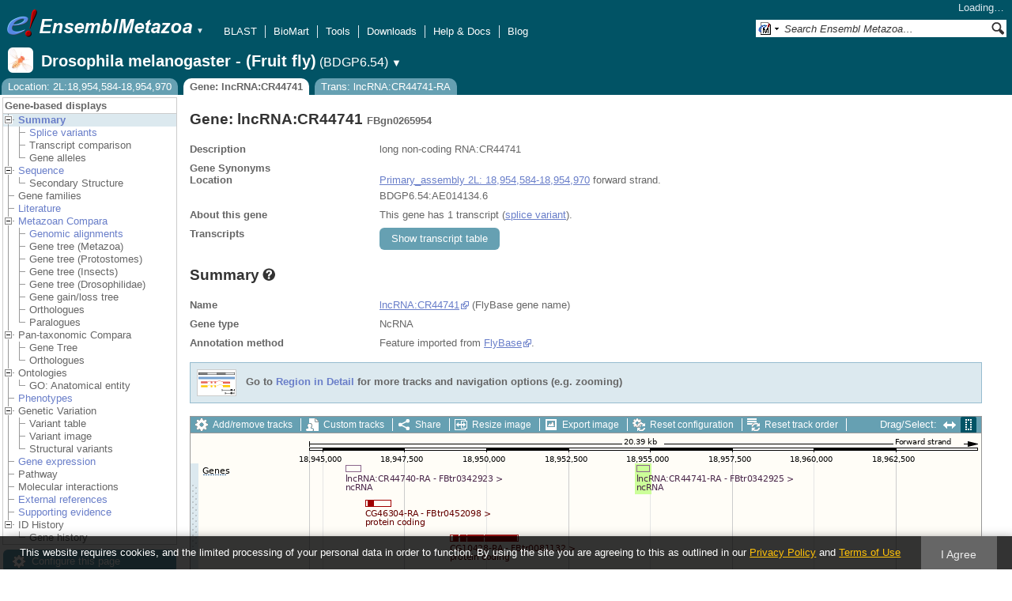

--- FILE ---
content_type: text/html; charset=utf-8
request_url: http://metazoa.ensembl.org/Drosophila_melanogaster/Component/Gene/Summary/gene_summary?g=FBgn0265954;r=2L:18954584-18954970;t=FBtr0342925;db=core;time=1769903430394.394
body_size: 710
content:
<div class="js_panel" id="GeneSummary"><input type="hidden" class="panel_type" value="Content" /><div class="twocol"><div class="row"><div class="lhs">Name</div><div class="rhs"><p><a href="http://www.flybase.org/reports/FBgn0265954.html" class="constant">lncRNA:CR44741</a> (FlyBase gene name)</p></div></div><div class="row"><div class="lhs">Gene type</div><div class="rhs"><p>NcRNA</p></div></div><div class="row"><div class="lhs">Annotation method</div><div class="rhs"><p>Feature imported from <a href="http://www.flybase.org" rel="external">FlyBase</a>.</p></div></div></div>
<script type="application/ld+json">
{"description":"long non-coding RNA:CR44741","name":"lncRNA:CR44741","@context":"http://bioschemas.org","isPartOfBioChemEntity":{"@type":"BioChemEntity","name":"Chromosome 2L"},"isPartOf":{"@type":"Dataset","name":"Ensembl Metazoa Drosophila melanogaster - (Fruit fly) Gene Set","@id":"https://metazoa.ensembl.org/Drosophila_melanogaster/Info/Index#gene-set"},"@type":"Gene","http://purl.org/dc/terms/conformsTo":{"@type":"CreativeWork","@id":"https://bioschemas.org/profiles/Gene/1.0-RELEASE/"},"taxonomicRange":{"codeCategory":{"inCodeSet":{"@type":"CategoryCodeSet","name":"NCBI taxon"},"sameAs":"http://purl.uniprot.org/taxonomy/7227","codeValue":"7227","@type":"CategoryCode","url":"http://purl.bioontology.org/ontology/NCBITAXON/7227"},"alternateName":"Drosophila melanogaster - (Fruit fly)","@type":"Taxon","name":"Drosophila melanogaster"},"identifier":"FBgn0265954"}
</script></div>

--- FILE ---
content_type: text/html; charset=utf-8
request_url: http://metazoa.ensembl.org/Drosophila_melanogaster/Component/Gene/Summary/transcripts?g=FBgn0265954;r=2L:18954584-18954970;t=FBtr0342925;db=core;time=1769903430409.409
body_size: 3340
content:
<div class="js_panel" id="TranscriptsImage">
      <div class="image_container" style="width:1000px">
        
      <div class="image_toolbar top print_hide"><a href="/Drosophila_melanogaster/Config/Gene/TranscriptsImage?db=core;g=FBgn0265954;r=2L:18954584-18954970;t=FBtr0342925" class="config modal_link force" title="Configure this image" rel="modal_config_transcriptsimage">Add/remove tracks</a><a href="/Drosophila_melanogaster/UserData/ManageData?db=core;g=FBgn0265954;r=2L:18954584-18954970;t=FBtr0342925" class="data modal_link" title="Custom tracks" rel="modal_user_data">Custom tracks</a><a href="/Drosophila_melanogaster/Share/Gene/Summary/transcripts?create=1;share_type=image;time=1769903431" class="share popup" title="Share this image" rel="">Share</a><a href="/Drosophila_melanogaster/Gene/Summary?db=core;g=FBgn0265954;r=2L:18954584-18954970;t=FBtr0342925" class="resize popup" title="Resize this image" rel="">Resize image</a><a href="/Drosophila_melanogaster/ImageExport/ImageFormats?component=TranscriptsImage;data_action=Summary;data_type=Gene;db=core;g=FBgn0265954;r=2L:18954584-18954970;strain=0;t=FBtr0342925" class="export modal_link iexport" title="Export this image" rel="">Export image</a><a href="/Drosophila_melanogaster/Ajax/config_reset" class="config-reset _reset" title="Reset configuration" rel="">Reset configuration</a><a href="/Drosophila_melanogaster/Ajax/order_reset" class="order-reset _reset" title="Reset track order" rel="">Reset track order</a></div>
       <div class="toggle image_resize_menu">
          <div class="header">Resize image to:</div>
          <div><a href="/Drosophila_melanogaster/Gene/Summary?db=core;g=FBgn0265954;r=2L:18954584-18954970;t=FBtr0342925" class="image_resize"><div>Best Fit</div></a></div><div ><a href="/Drosophila_melanogaster/Gene/Summary?db=core;g=FBgn0265954;r=2L:18954584-18954970;t=FBtr0342925" class="image_resize"><div >700 px</div></a></div><div ><a href="/Drosophila_melanogaster/Gene/Summary?db=core;g=FBgn0265954;r=2L:18954584-18954970;t=FBtr0342925" class="image_resize"><div >800 px</div></a></div><div ><a href="/Drosophila_melanogaster/Gene/Summary?db=core;g=FBgn0265954;r=2L:18954584-18954970;t=FBtr0342925" class="image_resize"><div >900 px</div></a></div><div ><a href="/Drosophila_melanogaster/Gene/Summary?db=core;g=FBgn0265954;r=2L:18954584-18954970;t=FBtr0342925" class="image_resize"><div class="current">1000 px</div></a></div><div ><a href="/Drosophila_melanogaster/Gene/Summary?db=core;g=FBgn0265954;r=2L:18954584-18954970;t=FBtr0342925" class="image_resize"><div >1100 px</div></a></div><div ><a href="/Drosophila_melanogaster/Gene/Summary?db=core;g=FBgn0265954;r=2L:18954584-18954970;t=FBtr0342925" class="image_resize"><div >1200 px</div></a></div><div ><a href="/Drosophila_melanogaster/Gene/Summary?db=core;g=FBgn0265954;r=2L:18954584-18954970;t=FBtr0342925" class="image_resize"><div >1300 px</div></a></div>    
       </div>    
    
      <div class="drag_select" style="margin:0px;">
        <img src="/img-tmp/temporary/2026_01_31/NFfJKRbefNOVCCUOGEAADfdD.png" alt="" style="width: 1000px; height: 641px;  display: block" class="imagemap" />
        
    <div class="json_ json_imagemap" style="display: none">
      [[&quot;rect&quot;,[196,40,216,49],{&quot;href&quot;:&quot;/Drosophila_melanogaster/ZMenu/Transcript/Summary?calling_sp=Drosophila_melanogaster;config=gene_summary;db=core;g=FBgn0265953;r=2L:18954584-18954970;real_r=2L:18954584-18954970;t=FBtr0342923;track=transcript_core_ensembl&quot;,&quot;title&quot;:&quot;Transcript: FBtr0342923; Gene: FBgn0265953; Location: 2L:18945700-18946154&quot;,&quot;klass&quot;:[&quot;group&quot;]}],[&quot;rect&quot;,[196,48,441,62],{&quot;href&quot;:&quot;/Drosophila_melanogaster/ZMenu/Transcript/Summary?calling_sp=Drosophila_melanogaster;config=gene_summary;db=core;g=FBgn0265953;r=2L:18954584-18954970;real_r=2L:18954584-18954970;t=FBtr0342923;track=transcript_core_ensembl&quot;,&quot;title&quot;:&quot;Transcript: FBtr0342923; Gene: FBgn0265953; Location: 2L:18945700-18946154&quot;}],[&quot;rect&quot;,[564,40,581,49],{&quot;klass&quot;:[&quot;group&quot;],&quot;href&quot;:&quot;/Drosophila_melanogaster/ZMenu/Transcript/Summary?calling_sp=Drosophila_melanogaster;config=gene_summary;db=core;g=FBgn0265954;r=2L:18954584-18954970;real_r=2L:18954584-18954970;t=FBtr0342925;track=transcript_core_ensembl&quot;,&quot;title&quot;:&quot;Transcript: FBtr0342925; Gene: FBgn0265954; Location: 2L:18954584-18954970&quot;}],[&quot;rect&quot;,[564,48,809,62],{&quot;href&quot;:&quot;/Drosophila_melanogaster/ZMenu/Transcript/Summary?calling_sp=Drosophila_melanogaster;config=gene_summary;db=core;g=FBgn0265954;r=2L:18954584-18954970;real_r=2L:18954584-18954970;t=FBtr0342925;track=transcript_core_ensembl&quot;,&quot;title&quot;:&quot;Transcript: FBtr0342925; Gene: FBgn0265954; Location: 2L:18954584-18954970&quot;}],[&quot;rect&quot;,[221,40,254,93],{&quot;href&quot;:&quot;/Drosophila_melanogaster/ZMenu/Transcript/Summary?calling_sp=Drosophila_melanogaster;config=gene_summary;db=core;g=FBgn0284082;r=2L:18954584-18954970;real_r=2L:18954584-18954970;t=FBtr0452098;track=transcript_core_ensembl&quot;,&quot;title&quot;:&quot;Transcript: FBtr0452098; Gene: FBgn0284082; Location: 2L:18946305-18947082&quot;,&quot;klass&quot;:[&quot;group&quot;]}],[&quot;rect&quot;,[221,92,478,106],{&quot;title&quot;:&quot;Transcript: FBtr0452098; Gene: FBgn0284082; Location: 2L:18946305-18947082&quot;,&quot;href&quot;:&quot;/Drosophila_melanogaster/ZMenu/Transcript/Summary?calling_sp=Drosophila_melanogaster;config=gene_summary;db=core;g=FBgn0284082;r=2L:18954584-18954970;real_r=2L:18954584-18954970;t=FBtr0452098;track=transcript_core_ensembl&quot;}],[&quot;rect&quot;,[328,40,415,137],{&quot;title&quot;:&quot;Transcript: FBtr0081132; Gene: FBgn0032724; Location: 2L:18948884-18950973&quot;,&quot;href&quot;:&quot;/Drosophila_melanogaster/ZMenu/Transcript/Summary?calling_sp=Drosophila_melanogaster;config=gene_summary;db=core;g=FBgn0032724;r=2L:18954584-18954970;real_r=2L:18954584-18954970;t=FBtr0081132;track=transcript_core_ensembl&quot;,&quot;klass&quot;:[&quot;group&quot;]}],[&quot;rect&quot;,[328,136,585,150],{&quot;href&quot;:&quot;/Drosophila_melanogaster/ZMenu/Transcript/Summary?calling_sp=Drosophila_melanogaster;config=gene_summary;db=core;g=FBgn0032724;r=2L:18954584-18954970;real_r=2L:18954584-18954970;t=FBtr0081132;track=transcript_core_ensembl&quot;,&quot;title&quot;:&quot;Transcript: FBtr0081132; Gene: FBgn0032724; Location: 2L:18948884-18950973&quot;}],[&quot;rect&quot;,[15,38,46,52],{&quot;klass&quot;:[&quot;label&quot;,&quot;tcQU1jqv&quot;],&quot;alt&quot;:&quot;Drosophila melanogaster - (Fruit fly) (Drosophila melanogaster)&quot;}],[&quot;rect&quot;,[150,175,996,187],{&quot;title&quot;:&quot;2L&quot;,&quot;href&quot;:&quot;/Drosophila_melanogaster/ZMenu/Location/Contig?config=gene_summary;db=core;g=FBgn0265954;r=2L:18944584-18964970;region=2L;t=FBtr0342925;track=contig&quot;}],[&quot;rect&quot;,[15,172,58,186],{&quot;alt&quot;:&quot;Drosophila melanogaster - (Fruit fly) (Drosophila melanogaster)&quot;,&quot;klass&quot;:[&quot;label&quot;,&quot;hyFKVTiq&quot;]}],[&quot;rect&quot;,[187,188,192,197],{&quot;href&quot;:&quot;/Drosophila_melanogaster/ZMenu/Transcript/Summary?calling_sp=Drosophila_melanogaster;config=gene_summary;db=core;g=FBti0062511;r=2L:18954584-18954970;real_r=2L:18954584-18954970;t=FBti0062511-RA;track=transcript_core_ensembl&quot;,&quot;title&quot;:&quot;Transcript: FBti0062511-RA; Gene: FBti0062511; Location: 2L:18945498-18945589&quot;,&quot;klass&quot;:[&quot;group&quot;]}],[&quot;rect&quot;,[187,196,420,210],{&quot;href&quot;:&quot;/Drosophila_melanogaster/ZMenu/Transcript/Summary?calling_sp=Drosophila_melanogaster;config=gene_summary;db=core;g=FBti0062511;r=2L:18954584-18954970;real_r=2L:18954584-18954970;t=FBti0062511-RA;track=transcript_core_ensembl&quot;,&quot;title&quot;:&quot;Transcript: FBti0062511-RA; Gene: FBti0062511; Location: 2L:18945498-18945589&quot;}],[&quot;rect&quot;,[601,188,678,197],{&quot;title&quot;:&quot;Transcript: FBtr0344845; Gene: FBgn0032727; Location: 2L:18955481-18957311&quot;,&quot;href&quot;:&quot;/Drosophila_melanogaster/ZMenu/Transcript/Summary?calling_sp=Drosophila_melanogaster;config=gene_summary;db=core;g=FBgn0032727;r=2L:18954584-18954970;real_r=2L:18954584-18954970;t=FBtr0344845;track=transcript_core_ensembl&quot;,&quot;klass&quot;:[&quot;group&quot;]}],[&quot;rect&quot;,[601,196,840,210],{&quot;href&quot;:&quot;/Drosophila_melanogaster/ZMenu/Transcript/Summary?calling_sp=Drosophila_melanogaster;config=gene_summary;db=core;g=FBgn0032727;r=2L:18954584-18954970;real_r=2L:18954584-18954970;t=FBtr0344845;track=transcript_core_ensembl&quot;,&quot;title&quot;:&quot;Transcript: FBtr0344845; Gene: FBgn0032727; Location: 2L:18955481-18957311&quot;}],[&quot;rect&quot;,[416,188,451,197],{&quot;title&quot;:&quot;Transcript: FBtr0342928; Gene: FBgn0032725; Location: 2L:18951006-18951837&quot;,&quot;href&quot;:&quot;/Drosophila_melanogaster/ZMenu/Transcript/Summary?calling_sp=Drosophila_melanogaster;config=gene_summary;db=core;g=FBgn0032725;r=2L:18954584-18954970;real_r=2L:18954584-18954970;t=FBtr0342928;track=transcript_core_ensembl&quot;,&quot;klass&quot;:[&quot;group&quot;]}],[&quot;rect&quot;,[416,196,661,210],{&quot;title&quot;:&quot;Transcript: FBtr0342928; Gene: FBgn0032725; Location: 2L:18951006-18951837&quot;,&quot;href&quot;:&quot;/Drosophila_melanogaster/ZMenu/Transcript/Summary?calling_sp=Drosophila_melanogaster;config=gene_summary;db=core;g=FBgn0032725;r=2L:18954584-18954970;real_r=2L:18954584-18954970;t=FBtr0342928;track=transcript_core_ensembl&quot;}],[&quot;rect&quot;,[827,188,996,197],{&quot;href&quot;:&quot;/Drosophila_melanogaster/ZMenu/Transcript/Summary?calling_sp=Drosophila_melanogaster;config=gene_summary;db=core;g=FBgn0015772;r=2L:18954584-18954970;real_r=2L:18954584-18954970;t=FBtr0340326;track=transcript_core_ensembl&quot;,&quot;title&quot;:&quot;Transcript: FBtr0340326; Gene: FBgn0015772; Location: 2L:18960927-18968744&quot;,&quot;klass&quot;:[&quot;group&quot;]}],[&quot;rect&quot;,[827,196,1060,210],{&quot;href&quot;:&quot;/Drosophila_melanogaster/ZMenu/Transcript/Summary?calling_sp=Drosophila_melanogaster;config=gene_summary;db=core;g=FBgn0015772;r=2L:18954584-18954970;real_r=2L:18954584-18954970;t=FBtr0340326;track=transcript_core_ensembl&quot;,&quot;title&quot;:&quot;Transcript: FBtr0340326; Gene: FBgn0015772; Location: 2L:18960927-18968744&quot;}],[&quot;rect&quot;,[601,188,668,241],{&quot;klass&quot;:[&quot;group&quot;],&quot;title&quot;:&quot;Transcript: FBtr0344844; Gene: FBgn0032727; Location: 2L:18955481-18957080&quot;,&quot;href&quot;:&quot;/Drosophila_melanogaster/ZMenu/Transcript/Summary?calling_sp=Drosophila_melanogaster;config=gene_summary;db=core;g=FBgn0032727;r=2L:18954584-18954970;real_r=2L:18954584-18954970;t=FBtr0344844;track=transcript_core_ensembl&quot;}],[&quot;rect&quot;,[601,240,840,254],{&quot;href&quot;:&quot;/Drosophila_melanogaster/ZMenu/Transcript/Summary?calling_sp=Drosophila_melanogaster;config=gene_summary;db=core;g=FBgn0032727;r=2L:18954584-18954970;real_r=2L:18954584-18954970;t=FBtr0344844;track=transcript_core_ensembl&quot;,&quot;title&quot;:&quot;Transcript: FBtr0344844; Gene: FBgn0032727; Location: 2L:18955481-18957080&quot;}],[&quot;rect&quot;,[422,188,451,241],{&quot;title&quot;:&quot;Transcript: FBtr0081192; Gene: FBgn0032725; Location: 2L:18951147-18951837&quot;,&quot;href&quot;:&quot;/Drosophila_melanogaster/ZMenu/Transcript/Summary?calling_sp=Drosophila_melanogaster;config=gene_summary;db=core;g=FBgn0032725;r=2L:18954584-18954970;real_r=2L:18954584-18954970;t=FBtr0081192;track=transcript_core_ensembl&quot;,&quot;klass&quot;:[&quot;group&quot;]}],[&quot;rect&quot;,[422,240,667,254],{&quot;title&quot;:&quot;Transcript: FBtr0081192; Gene: FBgn0032725; Location: 2L:18951147-18951837&quot;,&quot;href&quot;:&quot;/Drosophila_melanogaster/ZMenu/Transcript/Summary?calling_sp=Drosophila_melanogaster;config=gene_summary;db=core;g=FBgn0032725;r=2L:18954584-18954970;real_r=2L:18954584-18954970;t=FBtr0081192;track=transcript_core_ensembl&quot;}],[&quot;rect&quot;,[835,188,996,241],{&quot;title&quot;:&quot;Transcript: FBtr0081189; Gene: FBgn0015772; Location: 2L:18961116-18968721&quot;,&quot;href&quot;:&quot;/Drosophila_melanogaster/ZMenu/Transcript/Summary?calling_sp=Drosophila_melanogaster;config=gene_summary;db=core;g=FBgn0015772;r=2L:18954584-18954970;real_r=2L:18954584-18954970;t=FBtr0081189;track=transcript_core_ensembl&quot;,&quot;klass&quot;:[&quot;group&quot;]}],[&quot;rect&quot;,[835,240,1068,254],{&quot;title&quot;:&quot;Transcript: FBtr0081189; Gene: FBgn0015772; Location: 2L:18961116-18968721&quot;,&quot;href&quot;:&quot;/Drosophila_melanogaster/ZMenu/Transcript/Summary?calling_sp=Drosophila_melanogaster;config=gene_summary;db=core;g=FBgn0015772;r=2L:18954584-18954970;real_r=2L:18954584-18954970;t=FBtr0081189;track=transcript_core_ensembl&quot;}],[&quot;rect&quot;,[465,188,559,285],{&quot;klass&quot;:[&quot;group&quot;],&quot;title&quot;:&quot;Transcript: FBtr0342926; Gene: FBgn0032726; Location: 2L:18952206-18954431&quot;,&quot;href&quot;:&quot;/Drosophila_melanogaster/ZMenu/Transcript/Summary?calling_sp=Drosophila_melanogaster;config=gene_summary;db=core;g=FBgn0032726;r=2L:18954584-18954970;real_r=2L:18954584-18954970;t=FBtr0342926;track=transcript_core_ensembl&quot;}],[&quot;rect&quot;,[465,284,722,298],{&quot;href&quot;:&quot;/Drosophila_melanogaster/ZMenu/Transcript/Summary?calling_sp=Drosophila_melanogaster;config=gene_summary;db=core;g=FBgn0032726;r=2L:18954584-18954970;real_r=2L:18954584-18954970;t=FBtr0342926;track=transcript_core_ensembl&quot;,&quot;title&quot;:&quot;Transcript: FBtr0342926; Gene: FBgn0032726; Location: 2L:18952206-18954431&quot;}],[&quot;rect&quot;,[694,188,996,285],{&quot;klass&quot;:[&quot;group&quot;],&quot;href&quot;:&quot;/Drosophila_melanogaster/ZMenu/Transcript/Summary?calling_sp=Drosophila_melanogaster;config=gene_summary;db=core;g=FBgn0015772;r=2L:18954584-18954970;real_r=2L:18954584-18954970;t=FBtr0340325;track=transcript_core_ensembl&quot;,&quot;title&quot;:&quot;Transcript: FBtr0340325; Gene: FBgn0015772; Location: 2L:18957732-18968744&quot;}],[&quot;rect&quot;,[694,284,927,298],{&quot;href&quot;:&quot;/Drosophila_melanogaster/ZMenu/Transcript/Summary?calling_sp=Drosophila_melanogaster;config=gene_summary;db=core;g=FBgn0015772;r=2L:18954584-18954970;real_r=2L:18954584-18954970;t=FBtr0340325;track=transcript_core_ensembl&quot;,&quot;title&quot;:&quot;Transcript: FBtr0340325; Gene: FBgn0015772; Location: 2L:18957732-18968744&quot;}],[&quot;rect&quot;,[465,188,559,329],{&quot;href&quot;:&quot;/Drosophila_melanogaster/ZMenu/Transcript/Summary?calling_sp=Drosophila_melanogaster;config=gene_summary;db=core;g=FBgn0032726;r=2L:18954584-18954970;real_r=2L:18954584-18954970;t=FBtr0342927;track=transcript_core_ensembl&quot;,&quot;title&quot;:&quot;Transcript: FBtr0342927; Gene: FBgn0032726; Location: 2L:18952206-18954431&quot;,&quot;klass&quot;:[&quot;group&quot;]}],[&quot;rect&quot;,[465,328,722,342],{&quot;href&quot;:&quot;/Drosophila_melanogaster/ZMenu/Transcript/Summary?calling_sp=Drosophila_melanogaster;config=gene_summary;db=core;g=FBgn0032726;r=2L:18954584-18954970;real_r=2L:18954584-18954970;t=FBtr0342927;track=transcript_core_ensembl&quot;,&quot;title&quot;:&quot;Transcript: FBtr0342927; Gene: FBgn0032726; Location: 2L:18952206-18954431&quot;}],[&quot;rect&quot;,[701,188,996,329],{&quot;klass&quot;:[&quot;group&quot;],&quot;href&quot;:&quot;/Drosophila_melanogaster/ZMenu/Transcript/Summary?calling_sp=Drosophila_melanogaster;config=gene_summary;db=core;g=FBgn0015772;r=2L:18954584-18954970;real_r=2L:18954584-18954970;t=FBtr0081187;track=transcript_core_ensembl&quot;,&quot;title&quot;:&quot;Transcript: FBtr0081187; Gene: FBgn0015772; Location: 2L:18957900-18968744&quot;}],[&quot;rect&quot;,[701,328,934,342],{&quot;title&quot;:&quot;Transcript: FBtr0081187; Gene: FBgn0015772; Location: 2L:18957900-18968744&quot;,&quot;href&quot;:&quot;/Drosophila_melanogaster/ZMenu/Transcript/Summary?calling_sp=Drosophila_melanogaster;config=gene_summary;db=core;g=FBgn0015772;r=2L:18954584-18954970;real_r=2L:18954584-18954970;t=FBtr0081187;track=transcript_core_ensembl&quot;}],[&quot;rect&quot;,[465,188,559,373],{&quot;klass&quot;:[&quot;group&quot;],&quot;title&quot;:&quot;Transcript: FBtr0081191; Gene: FBgn0032726; Location: 2L:18952206-18954431&quot;,&quot;href&quot;:&quot;/Drosophila_melanogaster/ZMenu/Transcript/Summary?calling_sp=Drosophila_melanogaster;config=gene_summary;db=core;g=FBgn0032726;r=2L:18954584-18954970;real_r=2L:18954584-18954970;t=FBtr0081191;track=transcript_core_ensembl&quot;}],[&quot;rect&quot;,[465,372,722,386],{&quot;href&quot;:&quot;/Drosophila_melanogaster/ZMenu/Transcript/Summary?calling_sp=Drosophila_melanogaster;config=gene_summary;db=core;g=FBgn0032726;r=2L:18954584-18954970;real_r=2L:18954584-18954970;t=FBtr0081191;track=transcript_core_ensembl&quot;,&quot;title&quot;:&quot;Transcript: FBtr0081191; Gene: FBgn0032726; Location: 2L:18952206-18954431&quot;}],[&quot;rect&quot;,[601,188,672,417],{&quot;klass&quot;:[&quot;group&quot;],&quot;href&quot;:&quot;/Drosophila_melanogaster/ZMenu/Transcript/Summary?calling_sp=Drosophila_melanogaster;config=gene_summary;db=core;g=FBgn0032727;r=2L:18954584-18954970;real_r=2L:18954584-18954970;t=FBtr0081190;track=transcript_core_ensembl&quot;,&quot;title&quot;:&quot;Transcript: FBtr0081190; Gene: FBgn0032727; Location: 2L:18955481-18957169&quot;}],[&quot;rect&quot;,[601,416,840,430],{&quot;title&quot;:&quot;Transcript: FBtr0081190; Gene: FBgn0032727; Location: 2L:18955481-18957169&quot;,&quot;href&quot;:&quot;/Drosophila_melanogaster/ZMenu/Transcript/Summary?calling_sp=Drosophila_melanogaster;config=gene_summary;db=core;g=FBgn0032727;r=2L:18954584-18954970;real_r=2L:18954584-18954970;t=FBtr0081190;track=transcript_core_ensembl&quot;}],[&quot;rect&quot;,[15,188,46,202],{&quot;klass&quot;:[&quot;label&quot;,&quot;MdSbSJ8U&quot;],&quot;alt&quot;:&quot;Drosophila melanogaster - (Fruit fly) (Drosophila melanogaster)&quot;}],[&quot;rect&quot;,[15,505,82,519],{&quot;klass&quot;:[&quot;label&quot;,&quot;ghVpwbVo&quot;],&quot;alt&quot;:&quot;Drosophila melanogaster - (Fruit fly) (Drosophila melanogaster)&quot;}],[&quot;rect&quot;,[150,5,996,486],{&quot;href&quot;:&quot;#drag|1|1|Drosophila_melanogaster|2L|18944584|18964970|1&quot;,&quot;klass&quot;:[&quot;drag&quot;],&quot;alt&quot;:&quot;Click and drag to select a region&quot;}]]
    </div>
  <input type="hidden" class="panel_type" value="ImageMap" />
        <div class="boundaries_wrapper" style="top:38px"><ul class="Drosophila_melanogaster boundaries"><li class="transcript_core_ensembl f  " style="height:134px;background:url(/img-tmp/temporary/2026_01_31/NFfJKRbefNOVCCUOGEAADfdD.png) 0 -38px">
        <div class="handle" style="height:133px" title="Forward strand"><p></p></div>
      </li><li class="contig   " style="height:16px;background:url(/img-tmp/temporary/2026_01_31/NFfJKRbefNOVCCUOGEAADfdD.png) 0 -172px">
        <div class="handle" style="height:15px"><p></p></div>
      </li><li class="transcript_core_ensembl r  " style="height:266px;background:url(/img-tmp/temporary/2026_01_31/NFfJKRbefNOVCCUOGEAADfdD.png) 0 -188px">
        <div class="handle" style="height:265px" title="Reverse strand"><p></p></div>
      </li></ul></div>
        
      <div class="hover_label floating_popup hyFKVTiq contig  ">
        <p class="header _hl_pin"><span class="hl-pin"></span><span class="_track_menu_header">Contigs</span><span class="_hl_extend hl-extend"></span></p>
        <div class="hl-buttons"><div class="_hl_icon hl-icon hl-icon-link"></div><div class="_hl_icon hl-icon"><a href="/Drosophila_melanogaster/Config/Gene/TranscriptsImage?db=core;g=FBgn0265954;r=2L:18954584-18954970;submit=1;t=FBtr0342925;updated=0;contig=favourite_" class="config favourite " rel="transcriptsimage"></a></div><div class="_hl_icon hl-icon"><a href="/Drosophila_melanogaster/Config/Gene/TranscriptsImage?db=core;g=FBgn0265954;r=2L:18954584-18954970;submit=1;t=FBtr0342925;contig=off" class="config closetrack" rel="transcriptsimage"></a></div><div class="_hl_icon hl-icon"><a class="config hl-icon-highlight " href="/Drosophila_melanogaster/Config/Gene/TranscriptsImage?db=core;g=FBgn0265954;r=2L:18954584-18954970;submit=1;t=FBtr0342925;updated=0;contig=highlight_" rel="transcriptsimage" data-highlight-track="contig"></a></div></div>
        <div class="hl-content"><div class="_hl_tab hl-tab"><p>URL to turn this track on</p><p><input class="_copy_url" type="text" value="//metazoa.ensembl.org/Drosophila_melanogaster/Gene/Summary?db=core;g=FBgn0265954;r=2L:18954584-18954970;t=FBtr0342925;gene_summary=contig=normal" /></p><p>Copy the above url to force this track to be turned on</p></div><div class="_hl_tab hl-tab"><p>Click on the star to add/remove this track from your favourites</p></div><div class="_hl_tab hl-tab"><p>Click on the cross to turn the track off</p></div><div class="_hl_tab hl-tab"><p>Click to highlight/unhighlight this track</p></div></div>
        <div class="spinner"></div>
        <span class="close"></span>
      </div>
      <div class="hover_label floating_popup MdSbSJ8U transcript_core_ensembl r ">
        <p class="header _hl_pin"><span class="hl-pin"></span><span class="_track_menu_header">Genes</span><span class="_hl_extend hl-extend"></span></p>
        <div class="hl-buttons"><div class="_hl_icon hl-icon hl-icon-info active"></div><div class="_hl_icon hl-icon hl-icon-setting"></div><div class="_hl_icon hl-icon hl-icon-link"></div><div class="_hl_icon hl-icon"><a href="/Drosophila_melanogaster/Config/Gene/TranscriptsImage?db=core;g=FBgn0265954;r=2L:18954584-18954970;submit=1;t=FBtr0342925;updated=0;transcript_core_ensembl=favourite_" class="config favourite " rel="transcriptsimage"></a></div><div class="_hl_icon hl-icon"><a href="/Drosophila_melanogaster/Config/Gene/TranscriptsImage?db=core;g=FBgn0265954;r=2L:18954584-18954970;submit=1;t=FBtr0342925;transcript_core_ensembl=off" class="config closetrack" rel="transcriptsimage"></a></div><div class="_hl_icon hl-icon"><a class="config hl-icon-highlight " href="/Drosophila_melanogaster/Config/Gene/TranscriptsImage?db=core;g=FBgn0265954;r=2L:18954584-18954970;submit=1;t=FBtr0342925;updated=0;transcript_core_ensembl=highlight_" rel="transcriptsimage" data-highlight-track="transcript_core_ensembl.r"></a></div></div>
        <div class="hl-content"><div class="_hl_tab hl-tab active"><p>Feature imported from <a href="http://www.flybase.org" rel="external">FlyBase</a>.</p></div><div class="_hl_tab hl-tab config"><p>Change track style:</p><ul><li class="off"><a href="/Drosophila_melanogaster/Config/Gene/TranscriptsImage?db=core;g=FBgn0265954;r=2L:18954584-18954970;submit=1;t=FBtr0342925;transcript_core_ensembl=off" class="config" rel="transcriptsimage"><img src="/i/render/off.gif" alt="Off" title="Off" /> Off</a></li><li class="gene_nolabel"><a href="/Drosophila_melanogaster/Config/Gene/TranscriptsImage?db=core;g=FBgn0265954;r=2L:18954584-18954970;submit=1;t=FBtr0342925;transcript_core_ensembl=gene_nolabel" class="config" rel="transcriptsimage"><img src="/i/render/gene_nolabel.gif" alt="No exon structure without labels" title="No exon structure without labels" /> No exon structure without labels</a></li><li class="gene_label"><a href="/Drosophila_melanogaster/Config/Gene/TranscriptsImage?db=core;g=FBgn0265954;r=2L:18954584-18954970;submit=1;t=FBtr0342925;transcript_core_ensembl=gene_label" class="config" rel="transcriptsimage"><img src="/i/render/gene_label.gif" alt="No exon structure with labels" title="No exon structure with labels" /> No exon structure with labels</a></li><li class="transcript_nolabel"><a href="/Drosophila_melanogaster/Config/Gene/TranscriptsImage?db=core;g=FBgn0265954;r=2L:18954584-18954970;submit=1;t=FBtr0342925;transcript_core_ensembl=transcript_nolabel" class="config" rel="transcriptsimage"><img src="/i/render/transcript_nolabel.gif" alt="Expanded without labels" title="Expanded without labels" /> Expanded without labels</a></li><li class="current transcript_label"><a href="/Drosophila_melanogaster/Config/Gene/TranscriptsImage?db=core;g=FBgn0265954;r=2L:18954584-18954970;submit=1;t=FBtr0342925;transcript_core_ensembl=transcript_label" class="config" rel="transcriptsimage"><img src="/i/render/transcript_label.gif" alt="Expanded with labels" title="Expanded with labels" /><img src="/i/tick.png" class="tick" alt="Selected" title="Selected" /> Expanded with labels</a></li><li class="collapsed_nolabel"><a href="/Drosophila_melanogaster/Config/Gene/TranscriptsImage?db=core;g=FBgn0265954;r=2L:18954584-18954970;submit=1;t=FBtr0342925;transcript_core_ensembl=collapsed_nolabel" class="config" rel="transcriptsimage"><img src="/i/render/collapsed_nolabel.gif" alt="Collapsed without labels" title="Collapsed without labels" /> Collapsed without labels</a></li><li class="collapsed_label"><a href="/Drosophila_melanogaster/Config/Gene/TranscriptsImage?db=core;g=FBgn0265954;r=2L:18954584-18954970;submit=1;t=FBtr0342925;transcript_core_ensembl=collapsed_label" class="config" rel="transcriptsimage"><img src="/i/render/collapsed_label.gif" alt="Collapsed with labels" title="Collapsed with labels" /> Collapsed with labels</a></li><li class="transcript_label_coding"><a href="/Drosophila_melanogaster/Config/Gene/TranscriptsImage?db=core;g=FBgn0265954;r=2L:18954584-18954970;submit=1;t=FBtr0342925;transcript_core_ensembl=transcript_label_coding" class="config" rel="transcriptsimage"><img src="/i/render/transcript_label_coding.gif" alt="Coding transcripts only (in coding genes)" title="Coding transcripts only (in coding genes)" /> Coding transcripts only (in coding genes)</a></li></ul></div><div class="_hl_tab hl-tab"><p>URL to turn this track on</p><p><input class="_copy_url" type="text" value="//metazoa.ensembl.org/Drosophila_melanogaster/Gene/Summary?db=core;g=FBgn0265954;r=2L:18954584-18954970;t=FBtr0342925;gene_summary=transcript_core_ensembl=transcript_label" /></p><p>Copy the above url to force this track to be turned on</p></div><div class="_hl_tab hl-tab"><p>Click on the star to add/remove this track from your favourites</p></div><div class="_hl_tab hl-tab"><p>Click on the cross to turn the track off</p></div><div class="_hl_tab hl-tab"><p>Click to highlight/unhighlight this track</p></div></div>
        <div class="spinner"></div>
        <span class="close"></span>
      </div>
      <div class="hover_label floating_popup tcQU1jqv transcript_core_ensembl f ">
        <p class="header _hl_pin"><span class="hl-pin"></span><span class="_track_menu_header">Genes</span><span class="_hl_extend hl-extend"></span></p>
        <div class="hl-buttons"><div class="_hl_icon hl-icon hl-icon-info active"></div><div class="_hl_icon hl-icon hl-icon-setting"></div><div class="_hl_icon hl-icon hl-icon-link"></div><div class="_hl_icon hl-icon"><a href="/Drosophila_melanogaster/Config/Gene/TranscriptsImage?db=core;g=FBgn0265954;r=2L:18954584-18954970;submit=1;t=FBtr0342925;updated=0;transcript_core_ensembl=favourite_" class="config favourite " rel="transcriptsimage"></a></div><div class="_hl_icon hl-icon"><a href="/Drosophila_melanogaster/Config/Gene/TranscriptsImage?db=core;g=FBgn0265954;r=2L:18954584-18954970;submit=1;t=FBtr0342925;transcript_core_ensembl=off" class="config closetrack" rel="transcriptsimage"></a></div><div class="_hl_icon hl-icon"><a class="config hl-icon-highlight " href="/Drosophila_melanogaster/Config/Gene/TranscriptsImage?db=core;g=FBgn0265954;r=2L:18954584-18954970;submit=1;t=FBtr0342925;updated=0;transcript_core_ensembl=highlight_" rel="transcriptsimage" data-highlight-track="transcript_core_ensembl.f"></a></div></div>
        <div class="hl-content"><div class="_hl_tab hl-tab active"><p>Feature imported from <a href="http://www.flybase.org" rel="external">FlyBase</a>.</p></div><div class="_hl_tab hl-tab config"><p>Change track style:</p><ul><li class="off"><a href="/Drosophila_melanogaster/Config/Gene/TranscriptsImage?db=core;g=FBgn0265954;r=2L:18954584-18954970;submit=1;t=FBtr0342925;transcript_core_ensembl=off" class="config" rel="transcriptsimage"><img src="/i/render/off.gif" alt="Off" title="Off" /> Off</a></li><li class="gene_nolabel"><a href="/Drosophila_melanogaster/Config/Gene/TranscriptsImage?db=core;g=FBgn0265954;r=2L:18954584-18954970;submit=1;t=FBtr0342925;transcript_core_ensembl=gene_nolabel" class="config" rel="transcriptsimage"><img src="/i/render/gene_nolabel.gif" alt="No exon structure without labels" title="No exon structure without labels" /> No exon structure without labels</a></li><li class="gene_label"><a href="/Drosophila_melanogaster/Config/Gene/TranscriptsImage?db=core;g=FBgn0265954;r=2L:18954584-18954970;submit=1;t=FBtr0342925;transcript_core_ensembl=gene_label" class="config" rel="transcriptsimage"><img src="/i/render/gene_label.gif" alt="No exon structure with labels" title="No exon structure with labels" /> No exon structure with labels</a></li><li class="transcript_nolabel"><a href="/Drosophila_melanogaster/Config/Gene/TranscriptsImage?db=core;g=FBgn0265954;r=2L:18954584-18954970;submit=1;t=FBtr0342925;transcript_core_ensembl=transcript_nolabel" class="config" rel="transcriptsimage"><img src="/i/render/transcript_nolabel.gif" alt="Expanded without labels" title="Expanded without labels" /> Expanded without labels</a></li><li class="current transcript_label"><a href="/Drosophila_melanogaster/Config/Gene/TranscriptsImage?db=core;g=FBgn0265954;r=2L:18954584-18954970;submit=1;t=FBtr0342925;transcript_core_ensembl=transcript_label" class="config" rel="transcriptsimage"><img src="/i/render/transcript_label.gif" alt="Expanded with labels" title="Expanded with labels" /><img src="/i/tick.png" class="tick" alt="Selected" title="Selected" /> Expanded with labels</a></li><li class="collapsed_nolabel"><a href="/Drosophila_melanogaster/Config/Gene/TranscriptsImage?db=core;g=FBgn0265954;r=2L:18954584-18954970;submit=1;t=FBtr0342925;transcript_core_ensembl=collapsed_nolabel" class="config" rel="transcriptsimage"><img src="/i/render/collapsed_nolabel.gif" alt="Collapsed without labels" title="Collapsed without labels" /> Collapsed without labels</a></li><li class="collapsed_label"><a href="/Drosophila_melanogaster/Config/Gene/TranscriptsImage?db=core;g=FBgn0265954;r=2L:18954584-18954970;submit=1;t=FBtr0342925;transcript_core_ensembl=collapsed_label" class="config" rel="transcriptsimage"><img src="/i/render/collapsed_label.gif" alt="Collapsed with labels" title="Collapsed with labels" /> Collapsed with labels</a></li><li class="transcript_label_coding"><a href="/Drosophila_melanogaster/Config/Gene/TranscriptsImage?db=core;g=FBgn0265954;r=2L:18954584-18954970;submit=1;t=FBtr0342925;transcript_core_ensembl=transcript_label_coding" class="config" rel="transcriptsimage"><img src="/i/render/transcript_label_coding.gif" alt="Coding transcripts only (in coding genes)" title="Coding transcripts only (in coding genes)" /> Coding transcripts only (in coding genes)</a></li></ul></div><div class="_hl_tab hl-tab"><p>URL to turn this track on</p><p><input class="_copy_url" type="text" value="//metazoa.ensembl.org/Drosophila_melanogaster/Gene/Summary?db=core;g=FBgn0265954;r=2L:18954584-18954970;t=FBtr0342925;gene_summary=transcript_core_ensembl=transcript_label" /></p><p>Copy the above url to force this track to be turned on</p></div><div class="_hl_tab hl-tab"><p>Click on the star to add/remove this track from your favourites</p></div><div class="_hl_tab hl-tab"><p>Click on the cross to turn the track off</p></div><div class="_hl_tab hl-tab"><p>Click to highlight/unhighlight this track</p></div></div>
        <div class="spinner"></div>
        <span class="close"></span>
      </div>
      </div>
      
        
      </div>
        
    <input type="hidden" class="view_config" value="Gene::TranscriptsImage" /><input type="hidden" class="image_config" value="gene_summary" /><span class="hidden drop_upload"></span><div style="width:1000px" class="info"><h3>Configuring the display</h3><div class="message-pad"><p>Tip: use the "<strong>Configure this page</strong>" link on the left to show additional data in this region.</p></div></div></div>